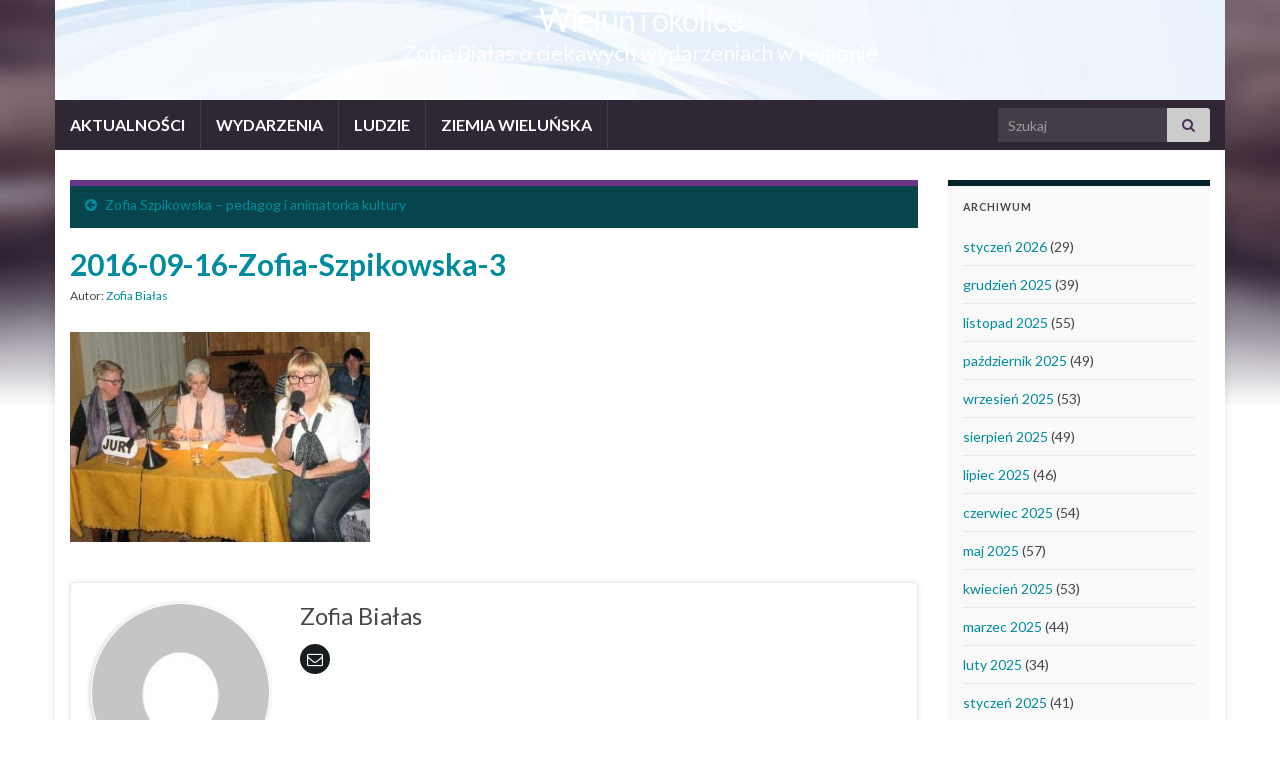

--- FILE ---
content_type: text/html; charset=UTF-8
request_url: http://kultura.wielun.pl/zofia-szpikowska-pedagog-animatorka-kultury/2016-09-16-zofia-szpikowska-3/
body_size: 14482
content:
<!DOCTYPE html><!--[if IE 7]>
<html class="ie ie7" lang="pl-PL">
<![endif]-->
<!--[if IE 8]>
<html class="ie ie8" lang="pl-PL">
<![endif]-->
<!--[if !(IE 7) & !(IE 8)]><!-->
<html lang="pl-PL">
<!--<![endif]-->
    <head>
        <meta charset="UTF-8">
        <meta http-equiv="X-UA-Compatible" content="IE=edge">
        <meta name="viewport" content="width=device-width, initial-scale=1">
        <meta name='robots' content='index, follow, max-image-preview:large, max-snippet:-1, max-video-preview:-1' />

	<!-- This site is optimized with the Yoast SEO plugin v26.7 - https://yoast.com/wordpress/plugins/seo/ -->
	<title>2016-09-16-Zofia-Szpikowska-3 - Wieluń i okolice</title>
	<link rel="canonical" href="http://kultura.wielun.pl/zofia-szpikowska-pedagog-animatorka-kultury/2016-09-16-zofia-szpikowska-3/" />
	<meta property="og:locale" content="pl_PL" />
	<meta property="og:type" content="article" />
	<meta property="og:title" content="2016-09-16-Zofia-Szpikowska-3 - Wieluń i okolice" />
	<meta property="og:description" content="Pierwsza od prawej: członek jury w w XI Powiatowym Spotkaniu Młodych Keyboardzistów" />
	<meta property="og:url" content="http://kultura.wielun.pl/zofia-szpikowska-pedagog-animatorka-kultury/2016-09-16-zofia-szpikowska-3/" />
	<meta property="og:site_name" content="Wieluń i okolice" />
	<meta property="article:modified_time" content="2016-09-16T17:28:29+00:00" />
	<meta property="og:image" content="http://kultura.wielun.pl/zofia-szpikowska-pedagog-animatorka-kultury/2016-09-16-zofia-szpikowska-3" />
	<meta property="og:image:width" content="996" />
	<meta property="og:image:height" content="696" />
	<meta property="og:image:type" content="image/jpeg" />
	<meta name="twitter:card" content="summary_large_image" />
	<script type="application/ld+json" class="yoast-schema-graph">{"@context":"https://schema.org","@graph":[{"@type":"WebPage","@id":"http://kultura.wielun.pl/zofia-szpikowska-pedagog-animatorka-kultury/2016-09-16-zofia-szpikowska-3/","url":"http://kultura.wielun.pl/zofia-szpikowska-pedagog-animatorka-kultury/2016-09-16-zofia-szpikowska-3/","name":"2016-09-16-Zofia-Szpikowska-3 - Wieluń i okolice","isPartOf":{"@id":"http://kultura.wielun.pl/#website"},"primaryImageOfPage":{"@id":"http://kultura.wielun.pl/zofia-szpikowska-pedagog-animatorka-kultury/2016-09-16-zofia-szpikowska-3/#primaryimage"},"image":{"@id":"http://kultura.wielun.pl/zofia-szpikowska-pedagog-animatorka-kultury/2016-09-16-zofia-szpikowska-3/#primaryimage"},"thumbnailUrl":"http://kultura.wielun.pl/wp-content/uploads/2016/09/2016-09-16-Zofia-Szpikowska-3.jpg","datePublished":"2016-09-16T17:15:22+00:00","dateModified":"2016-09-16T17:28:29+00:00","breadcrumb":{"@id":"http://kultura.wielun.pl/zofia-szpikowska-pedagog-animatorka-kultury/2016-09-16-zofia-szpikowska-3/#breadcrumb"},"inLanguage":"pl-PL","potentialAction":[{"@type":"ReadAction","target":["http://kultura.wielun.pl/zofia-szpikowska-pedagog-animatorka-kultury/2016-09-16-zofia-szpikowska-3/"]}]},{"@type":"ImageObject","inLanguage":"pl-PL","@id":"http://kultura.wielun.pl/zofia-szpikowska-pedagog-animatorka-kultury/2016-09-16-zofia-szpikowska-3/#primaryimage","url":"http://kultura.wielun.pl/wp-content/uploads/2016/09/2016-09-16-Zofia-Szpikowska-3.jpg","contentUrl":"http://kultura.wielun.pl/wp-content/uploads/2016/09/2016-09-16-Zofia-Szpikowska-3.jpg","width":996,"height":696,"caption":"Pierwsza od prawej: członek jury w w XI Powiatowym Spotkaniu Młodych Keyboardzistów"},{"@type":"BreadcrumbList","@id":"http://kultura.wielun.pl/zofia-szpikowska-pedagog-animatorka-kultury/2016-09-16-zofia-szpikowska-3/#breadcrumb","itemListElement":[{"@type":"ListItem","position":1,"name":"Strona główna","item":"http://kultura.wielun.pl/"},{"@type":"ListItem","position":2,"name":"Zofia Szpikowska &#8211; pedagog i animatorka kultury","item":"http://kultura.wielun.pl/zofia-szpikowska-pedagog-animatorka-kultury/"},{"@type":"ListItem","position":3,"name":"2016-09-16-Zofia-Szpikowska-3"}]},{"@type":"WebSite","@id":"http://kultura.wielun.pl/#website","url":"http://kultura.wielun.pl/","name":"Wieluń i okolice","description":"Zofia Białas o ciekawych wydarzeniach w regionie","potentialAction":[{"@type":"SearchAction","target":{"@type":"EntryPoint","urlTemplate":"http://kultura.wielun.pl/?s={search_term_string}"},"query-input":{"@type":"PropertyValueSpecification","valueRequired":true,"valueName":"search_term_string"}}],"inLanguage":"pl-PL"}]}</script>
	<!-- / Yoast SEO plugin. -->


<link rel='dns-prefetch' href='//cdn.canvasjs.com' />
<link rel="alternate" type="application/rss+xml" title="Wieluń i okolice &raquo; Kanał z wpisami" href="http://kultura.wielun.pl/feed/" />
<link rel="alternate" type="application/rss+xml" title="Wieluń i okolice &raquo; Kanał z komentarzami" href="http://kultura.wielun.pl/comments/feed/" />
<link rel="alternate" type="application/rss+xml" title="Wieluń i okolice &raquo; 2016-09-16-Zofia-Szpikowska-3 Kanał z komentarzami" href="http://kultura.wielun.pl/zofia-szpikowska-pedagog-animatorka-kultury/2016-09-16-zofia-szpikowska-3/feed/" />
<link rel="alternate" title="oEmbed (JSON)" type="application/json+oembed" href="http://kultura.wielun.pl/wp-json/oembed/1.0/embed?url=http%3A%2F%2Fkultura.wielun.pl%2Fzofia-szpikowska-pedagog-animatorka-kultury%2F2016-09-16-zofia-szpikowska-3%2F" />
<link rel="alternate" title="oEmbed (XML)" type="text/xml+oembed" href="http://kultura.wielun.pl/wp-json/oembed/1.0/embed?url=http%3A%2F%2Fkultura.wielun.pl%2Fzofia-szpikowska-pedagog-animatorka-kultury%2F2016-09-16-zofia-szpikowska-3%2F&#038;format=xml" />
<style id='wp-img-auto-sizes-contain-inline-css' type='text/css'>
img:is([sizes=auto i],[sizes^="auto," i]){contain-intrinsic-size:3000px 1500px}
/*# sourceURL=wp-img-auto-sizes-contain-inline-css */
</style>
<style id='wp-emoji-styles-inline-css' type='text/css'>

	img.wp-smiley, img.emoji {
		display: inline !important;
		border: none !important;
		box-shadow: none !important;
		height: 1em !important;
		width: 1em !important;
		margin: 0 0.07em !important;
		vertical-align: -0.1em !important;
		background: none !important;
		padding: 0 !important;
	}
/*# sourceURL=wp-emoji-styles-inline-css */
</style>
<style id='wp-block-library-inline-css' type='text/css'>
:root{--wp-block-synced-color:#7a00df;--wp-block-synced-color--rgb:122,0,223;--wp-bound-block-color:var(--wp-block-synced-color);--wp-editor-canvas-background:#ddd;--wp-admin-theme-color:#007cba;--wp-admin-theme-color--rgb:0,124,186;--wp-admin-theme-color-darker-10:#006ba1;--wp-admin-theme-color-darker-10--rgb:0,107,160.5;--wp-admin-theme-color-darker-20:#005a87;--wp-admin-theme-color-darker-20--rgb:0,90,135;--wp-admin-border-width-focus:2px}@media (min-resolution:192dpi){:root{--wp-admin-border-width-focus:1.5px}}.wp-element-button{cursor:pointer}:root .has-very-light-gray-background-color{background-color:#eee}:root .has-very-dark-gray-background-color{background-color:#313131}:root .has-very-light-gray-color{color:#eee}:root .has-very-dark-gray-color{color:#313131}:root .has-vivid-green-cyan-to-vivid-cyan-blue-gradient-background{background:linear-gradient(135deg,#00d084,#0693e3)}:root .has-purple-crush-gradient-background{background:linear-gradient(135deg,#34e2e4,#4721fb 50%,#ab1dfe)}:root .has-hazy-dawn-gradient-background{background:linear-gradient(135deg,#faaca8,#dad0ec)}:root .has-subdued-olive-gradient-background{background:linear-gradient(135deg,#fafae1,#67a671)}:root .has-atomic-cream-gradient-background{background:linear-gradient(135deg,#fdd79a,#004a59)}:root .has-nightshade-gradient-background{background:linear-gradient(135deg,#330968,#31cdcf)}:root .has-midnight-gradient-background{background:linear-gradient(135deg,#020381,#2874fc)}:root{--wp--preset--font-size--normal:16px;--wp--preset--font-size--huge:42px}.has-regular-font-size{font-size:1em}.has-larger-font-size{font-size:2.625em}.has-normal-font-size{font-size:var(--wp--preset--font-size--normal)}.has-huge-font-size{font-size:var(--wp--preset--font-size--huge)}.has-text-align-center{text-align:center}.has-text-align-left{text-align:left}.has-text-align-right{text-align:right}.has-fit-text{white-space:nowrap!important}#end-resizable-editor-section{display:none}.aligncenter{clear:both}.items-justified-left{justify-content:flex-start}.items-justified-center{justify-content:center}.items-justified-right{justify-content:flex-end}.items-justified-space-between{justify-content:space-between}.screen-reader-text{border:0;clip-path:inset(50%);height:1px;margin:-1px;overflow:hidden;padding:0;position:absolute;width:1px;word-wrap:normal!important}.screen-reader-text:focus{background-color:#ddd;clip-path:none;color:#444;display:block;font-size:1em;height:auto;left:5px;line-height:normal;padding:15px 23px 14px;text-decoration:none;top:5px;width:auto;z-index:100000}html :where(.has-border-color){border-style:solid}html :where([style*=border-top-color]){border-top-style:solid}html :where([style*=border-right-color]){border-right-style:solid}html :where([style*=border-bottom-color]){border-bottom-style:solid}html :where([style*=border-left-color]){border-left-style:solid}html :where([style*=border-width]){border-style:solid}html :where([style*=border-top-width]){border-top-style:solid}html :where([style*=border-right-width]){border-right-style:solid}html :where([style*=border-bottom-width]){border-bottom-style:solid}html :where([style*=border-left-width]){border-left-style:solid}html :where(img[class*=wp-image-]){height:auto;max-width:100%}:where(figure){margin:0 0 1em}html :where(.is-position-sticky){--wp-admin--admin-bar--position-offset:var(--wp-admin--admin-bar--height,0px)}@media screen and (max-width:600px){html :where(.is-position-sticky){--wp-admin--admin-bar--position-offset:0px}}

/*# sourceURL=wp-block-library-inline-css */
</style><style id='global-styles-inline-css' type='text/css'>
:root{--wp--preset--aspect-ratio--square: 1;--wp--preset--aspect-ratio--4-3: 4/3;--wp--preset--aspect-ratio--3-4: 3/4;--wp--preset--aspect-ratio--3-2: 3/2;--wp--preset--aspect-ratio--2-3: 2/3;--wp--preset--aspect-ratio--16-9: 16/9;--wp--preset--aspect-ratio--9-16: 9/16;--wp--preset--color--black: #000000;--wp--preset--color--cyan-bluish-gray: #abb8c3;--wp--preset--color--white: #ffffff;--wp--preset--color--pale-pink: #f78da7;--wp--preset--color--vivid-red: #cf2e2e;--wp--preset--color--luminous-vivid-orange: #ff6900;--wp--preset--color--luminous-vivid-amber: #fcb900;--wp--preset--color--light-green-cyan: #7bdcb5;--wp--preset--color--vivid-green-cyan: #00d084;--wp--preset--color--pale-cyan-blue: #8ed1fc;--wp--preset--color--vivid-cyan-blue: #0693e3;--wp--preset--color--vivid-purple: #9b51e0;--wp--preset--gradient--vivid-cyan-blue-to-vivid-purple: linear-gradient(135deg,rgb(6,147,227) 0%,rgb(155,81,224) 100%);--wp--preset--gradient--light-green-cyan-to-vivid-green-cyan: linear-gradient(135deg,rgb(122,220,180) 0%,rgb(0,208,130) 100%);--wp--preset--gradient--luminous-vivid-amber-to-luminous-vivid-orange: linear-gradient(135deg,rgb(252,185,0) 0%,rgb(255,105,0) 100%);--wp--preset--gradient--luminous-vivid-orange-to-vivid-red: linear-gradient(135deg,rgb(255,105,0) 0%,rgb(207,46,46) 100%);--wp--preset--gradient--very-light-gray-to-cyan-bluish-gray: linear-gradient(135deg,rgb(238,238,238) 0%,rgb(169,184,195) 100%);--wp--preset--gradient--cool-to-warm-spectrum: linear-gradient(135deg,rgb(74,234,220) 0%,rgb(151,120,209) 20%,rgb(207,42,186) 40%,rgb(238,44,130) 60%,rgb(251,105,98) 80%,rgb(254,248,76) 100%);--wp--preset--gradient--blush-light-purple: linear-gradient(135deg,rgb(255,206,236) 0%,rgb(152,150,240) 100%);--wp--preset--gradient--blush-bordeaux: linear-gradient(135deg,rgb(254,205,165) 0%,rgb(254,45,45) 50%,rgb(107,0,62) 100%);--wp--preset--gradient--luminous-dusk: linear-gradient(135deg,rgb(255,203,112) 0%,rgb(199,81,192) 50%,rgb(65,88,208) 100%);--wp--preset--gradient--pale-ocean: linear-gradient(135deg,rgb(255,245,203) 0%,rgb(182,227,212) 50%,rgb(51,167,181) 100%);--wp--preset--gradient--electric-grass: linear-gradient(135deg,rgb(202,248,128) 0%,rgb(113,206,126) 100%);--wp--preset--gradient--midnight: linear-gradient(135deg,rgb(2,3,129) 0%,rgb(40,116,252) 100%);--wp--preset--font-size--small: 14px;--wp--preset--font-size--medium: 20px;--wp--preset--font-size--large: 20px;--wp--preset--font-size--x-large: 42px;--wp--preset--font-size--tiny: 10px;--wp--preset--font-size--regular: 16px;--wp--preset--font-size--larger: 26px;--wp--preset--spacing--20: 0.44rem;--wp--preset--spacing--30: 0.67rem;--wp--preset--spacing--40: 1rem;--wp--preset--spacing--50: 1.5rem;--wp--preset--spacing--60: 2.25rem;--wp--preset--spacing--70: 3.38rem;--wp--preset--spacing--80: 5.06rem;--wp--preset--shadow--natural: 6px 6px 9px rgba(0, 0, 0, 0.2);--wp--preset--shadow--deep: 12px 12px 50px rgba(0, 0, 0, 0.4);--wp--preset--shadow--sharp: 6px 6px 0px rgba(0, 0, 0, 0.2);--wp--preset--shadow--outlined: 6px 6px 0px -3px rgb(255, 255, 255), 6px 6px rgb(0, 0, 0);--wp--preset--shadow--crisp: 6px 6px 0px rgb(0, 0, 0);}:where(.is-layout-flex){gap: 0.5em;}:where(.is-layout-grid){gap: 0.5em;}body .is-layout-flex{display: flex;}.is-layout-flex{flex-wrap: wrap;align-items: center;}.is-layout-flex > :is(*, div){margin: 0;}body .is-layout-grid{display: grid;}.is-layout-grid > :is(*, div){margin: 0;}:where(.wp-block-columns.is-layout-flex){gap: 2em;}:where(.wp-block-columns.is-layout-grid){gap: 2em;}:where(.wp-block-post-template.is-layout-flex){gap: 1.25em;}:where(.wp-block-post-template.is-layout-grid){gap: 1.25em;}.has-black-color{color: var(--wp--preset--color--black) !important;}.has-cyan-bluish-gray-color{color: var(--wp--preset--color--cyan-bluish-gray) !important;}.has-white-color{color: var(--wp--preset--color--white) !important;}.has-pale-pink-color{color: var(--wp--preset--color--pale-pink) !important;}.has-vivid-red-color{color: var(--wp--preset--color--vivid-red) !important;}.has-luminous-vivid-orange-color{color: var(--wp--preset--color--luminous-vivid-orange) !important;}.has-luminous-vivid-amber-color{color: var(--wp--preset--color--luminous-vivid-amber) !important;}.has-light-green-cyan-color{color: var(--wp--preset--color--light-green-cyan) !important;}.has-vivid-green-cyan-color{color: var(--wp--preset--color--vivid-green-cyan) !important;}.has-pale-cyan-blue-color{color: var(--wp--preset--color--pale-cyan-blue) !important;}.has-vivid-cyan-blue-color{color: var(--wp--preset--color--vivid-cyan-blue) !important;}.has-vivid-purple-color{color: var(--wp--preset--color--vivid-purple) !important;}.has-black-background-color{background-color: var(--wp--preset--color--black) !important;}.has-cyan-bluish-gray-background-color{background-color: var(--wp--preset--color--cyan-bluish-gray) !important;}.has-white-background-color{background-color: var(--wp--preset--color--white) !important;}.has-pale-pink-background-color{background-color: var(--wp--preset--color--pale-pink) !important;}.has-vivid-red-background-color{background-color: var(--wp--preset--color--vivid-red) !important;}.has-luminous-vivid-orange-background-color{background-color: var(--wp--preset--color--luminous-vivid-orange) !important;}.has-luminous-vivid-amber-background-color{background-color: var(--wp--preset--color--luminous-vivid-amber) !important;}.has-light-green-cyan-background-color{background-color: var(--wp--preset--color--light-green-cyan) !important;}.has-vivid-green-cyan-background-color{background-color: var(--wp--preset--color--vivid-green-cyan) !important;}.has-pale-cyan-blue-background-color{background-color: var(--wp--preset--color--pale-cyan-blue) !important;}.has-vivid-cyan-blue-background-color{background-color: var(--wp--preset--color--vivid-cyan-blue) !important;}.has-vivid-purple-background-color{background-color: var(--wp--preset--color--vivid-purple) !important;}.has-black-border-color{border-color: var(--wp--preset--color--black) !important;}.has-cyan-bluish-gray-border-color{border-color: var(--wp--preset--color--cyan-bluish-gray) !important;}.has-white-border-color{border-color: var(--wp--preset--color--white) !important;}.has-pale-pink-border-color{border-color: var(--wp--preset--color--pale-pink) !important;}.has-vivid-red-border-color{border-color: var(--wp--preset--color--vivid-red) !important;}.has-luminous-vivid-orange-border-color{border-color: var(--wp--preset--color--luminous-vivid-orange) !important;}.has-luminous-vivid-amber-border-color{border-color: var(--wp--preset--color--luminous-vivid-amber) !important;}.has-light-green-cyan-border-color{border-color: var(--wp--preset--color--light-green-cyan) !important;}.has-vivid-green-cyan-border-color{border-color: var(--wp--preset--color--vivid-green-cyan) !important;}.has-pale-cyan-blue-border-color{border-color: var(--wp--preset--color--pale-cyan-blue) !important;}.has-vivid-cyan-blue-border-color{border-color: var(--wp--preset--color--vivid-cyan-blue) !important;}.has-vivid-purple-border-color{border-color: var(--wp--preset--color--vivid-purple) !important;}.has-vivid-cyan-blue-to-vivid-purple-gradient-background{background: var(--wp--preset--gradient--vivid-cyan-blue-to-vivid-purple) !important;}.has-light-green-cyan-to-vivid-green-cyan-gradient-background{background: var(--wp--preset--gradient--light-green-cyan-to-vivid-green-cyan) !important;}.has-luminous-vivid-amber-to-luminous-vivid-orange-gradient-background{background: var(--wp--preset--gradient--luminous-vivid-amber-to-luminous-vivid-orange) !important;}.has-luminous-vivid-orange-to-vivid-red-gradient-background{background: var(--wp--preset--gradient--luminous-vivid-orange-to-vivid-red) !important;}.has-very-light-gray-to-cyan-bluish-gray-gradient-background{background: var(--wp--preset--gradient--very-light-gray-to-cyan-bluish-gray) !important;}.has-cool-to-warm-spectrum-gradient-background{background: var(--wp--preset--gradient--cool-to-warm-spectrum) !important;}.has-blush-light-purple-gradient-background{background: var(--wp--preset--gradient--blush-light-purple) !important;}.has-blush-bordeaux-gradient-background{background: var(--wp--preset--gradient--blush-bordeaux) !important;}.has-luminous-dusk-gradient-background{background: var(--wp--preset--gradient--luminous-dusk) !important;}.has-pale-ocean-gradient-background{background: var(--wp--preset--gradient--pale-ocean) !important;}.has-electric-grass-gradient-background{background: var(--wp--preset--gradient--electric-grass) !important;}.has-midnight-gradient-background{background: var(--wp--preset--gradient--midnight) !important;}.has-small-font-size{font-size: var(--wp--preset--font-size--small) !important;}.has-medium-font-size{font-size: var(--wp--preset--font-size--medium) !important;}.has-large-font-size{font-size: var(--wp--preset--font-size--large) !important;}.has-x-large-font-size{font-size: var(--wp--preset--font-size--x-large) !important;}
/*# sourceURL=global-styles-inline-css */
</style>

<style id='classic-theme-styles-inline-css' type='text/css'>
/*! This file is auto-generated */
.wp-block-button__link{color:#fff;background-color:#32373c;border-radius:9999px;box-shadow:none;text-decoration:none;padding:calc(.667em + 2px) calc(1.333em + 2px);font-size:1.125em}.wp-block-file__button{background:#32373c;color:#fff;text-decoration:none}
/*# sourceURL=/wp-includes/css/classic-themes.min.css */
</style>
<link rel='stylesheet' id='dashicons-css' href='http://kultura.wielun.pl/wp-includes/css/dashicons.min.css?ver=6.9' type='text/css' media='all' />
<link rel='stylesheet' id='admin-bar-css' href='http://kultura.wielun.pl/wp-includes/css/admin-bar.min.css?ver=6.9' type='text/css' media='all' />
<style id='admin-bar-inline-css' type='text/css'>

    .canvasjs-chart-credit{
        display: none !important;
    }
    #vtrtsFreeChart canvas {
    border-radius: 6px;
}

.vtrts-free-adminbar-weekly-title {
    font-weight: bold;
    font-size: 14px;
    color: #fff;
    margin-bottom: 6px;
}

        #wpadminbar #wp-admin-bar-vtrts_free_top_button .ab-icon:before {
            content: "\f185";
            color: #1DAE22;
            top: 3px;
        }
    #wp-admin-bar-vtrts_pro_top_button .ab-item {
        min-width: 180px;
    }
    .vtrts-free-adminbar-dropdown {
        min-width: 420px ;
        padding: 18px 18px 12px 18px;
        background: #23282d;
        color: #fff;
        border-radius: 8px;
        box-shadow: 0 4px 24px rgba(0,0,0,0.15);
        margin-top: 10px;
    }
    .vtrts-free-adminbar-grid {
        display: grid;
        grid-template-columns: 1fr 1fr;
        gap: 18px 18px; /* row-gap column-gap */
        margin-bottom: 18px;
    }
    .vtrts-free-adminbar-card {
        background: #2c3338;
        border-radius: 8px;
        padding: 18px 18px 12px 18px;
        box-shadow: 0 2px 8px rgba(0,0,0,0.07);
        display: flex;
        flex-direction: column;
        align-items: flex-start;
    }
    /* Extra margin for the right column */
    .vtrts-free-adminbar-card:nth-child(2),
    .vtrts-free-adminbar-card:nth-child(4) {
        margin-left: 10px !important;
        padding-left: 10px !important;
                padding-top: 6px !important;

        margin-right: 10px !important;
        padding-right : 10px !important;
        margin-top: 10px !important;
    }
    .vtrts-free-adminbar-card:nth-child(1),
    .vtrts-free-adminbar-card:nth-child(3) {
        margin-left: 10px !important;
        padding-left: 10px !important;
                padding-top: 6px !important;

        margin-top: 10px !important;
                padding-right : 10px !important;

    }
    /* Extra margin for the bottom row */
    .vtrts-free-adminbar-card:nth-child(3),
    .vtrts-free-adminbar-card:nth-child(4) {
        margin-top: 6px !important;
        padding-top: 6px !important;
        margin-top: 10px !important;
    }
    .vtrts-free-adminbar-card-title {
        font-size: 14px;
        font-weight: 800;
        margin-bottom: 6px;
        color: #fff;
    }
    .vtrts-free-adminbar-card-value {
        font-size: 22px;
        font-weight: bold;
        color: #1DAE22;
        margin-bottom: 4px;
    }
    .vtrts-free-adminbar-card-sub {
        font-size: 12px;
        color: #aaa;
    }
    .vtrts-free-adminbar-btn-wrap {
        text-align: center;
        margin-top: 8px;
    }

    #wp-admin-bar-vtrts_free_top_button .ab-item{
    min-width: 80px !important;
        padding: 0px !important;
    .vtrts-free-adminbar-btn {
        display: inline-block;
        background: #1DAE22;
        color: #fff !important;
        font-weight: bold;
        padding: 8px 28px;
        border-radius: 6px;
        text-decoration: none;
        font-size: 15px;
        transition: background 0.2s;
        margin-top: 8px;
    }
    .vtrts-free-adminbar-btn:hover {
        background: #15991b;
        color: #fff !important;
    }

    .vtrts-free-adminbar-dropdown-wrap { min-width: 0; padding: 0; }
    #wpadminbar #wp-admin-bar-vtrts_free_top_button .vtrts-free-adminbar-dropdown { display: none; position: absolute; left: 0; top: 100%; z-index: 99999; }
    #wpadminbar #wp-admin-bar-vtrts_free_top_button:hover .vtrts-free-adminbar-dropdown { display: block; }
    
        .ab-empty-item #wp-admin-bar-vtrts_free_top_button-default .ab-empty-item{
    height:0px !important;
    padding :0px !important;
     }
            #wpadminbar .quicklinks .ab-empty-item{
        padding:0px !important;
    }
    .vtrts-free-adminbar-dropdown {
    min-width: 420px;
    padding: 18px 18px 12px 18px;
    background: #23282d;
    color: #fff;
    border-radius: 12px; /* more rounded */
    box-shadow: 0 8px 32px rgba(0,0,0,0.25); /* deeper shadow */
    margin-top: 10px;
}

.vtrts-free-adminbar-btn-wrap {
    text-align: center;
    margin-top: 18px; /* more space above */
}

.vtrts-free-adminbar-btn {
    display: inline-block;
    background: #1DAE22;
    color: #fff !important;
    font-weight: bold;
    padding: 5px 22px;
    border-radius: 8px;
    text-decoration: none;
    font-size: 17px;
    transition: background 0.2s, box-shadow 0.2s;
    margin-top: 8px;
    box-shadow: 0 2px 8px rgba(29,174,34,0.15);
    text-align: center;
    line-height: 1.6;
    
}
.vtrts-free-adminbar-btn:hover {
    background: #15991b;
    color: #fff !important;
    box-shadow: 0 4px 16px rgba(29,174,34,0.25);
}
    


/*# sourceURL=admin-bar-inline-css */
</style>
<link rel='stylesheet' id='wpccp-css' href='http://kultura.wielun.pl/wp-content/plugins/wp-content-copy-protection/assets/css/style.min.css?ver=1697465734' type='text/css' media='all' />
<link rel='stylesheet' id='bootstrap-css' href='http://kultura.wielun.pl/wp-content/themes/graphene/bootstrap/css/bootstrap.min.css?ver=6.9' type='text/css' media='all' />
<link rel='stylesheet' id='font-awesome-css' href='http://kultura.wielun.pl/wp-content/themes/graphene/fonts/font-awesome/css/font-awesome.min.css?ver=6.9' type='text/css' media='all' />
<link rel='stylesheet' id='graphene-css' href='http://kultura.wielun.pl/wp-content/themes/graphene/style.css?ver=2.9.4' type='text/css' media='screen' />
<link rel='stylesheet' id='graphene-responsive-css' href='http://kultura.wielun.pl/wp-content/themes/graphene/responsive.css?ver=2.9.4' type='text/css' media='all' />
<link rel='stylesheet' id='graphene-blocks-css' href='http://kultura.wielun.pl/wp-content/themes/graphene/blocks.css?ver=2.9.4' type='text/css' media='all' />
<script type="text/javascript" id="ahc_front_js-js-extra">
/* <![CDATA[ */
var ahc_ajax_front = {"ajax_url":"http://kultura.wielun.pl/wp-admin/admin-ajax.php","plugin_url":"http://kultura.wielun.pl/wp-content/plugins/visitors-traffic-real-time-statistics/","page_id":"1381","page_title":"2016-09-16-Zofia-Szpikowska-3","post_type":"attachment"};
//# sourceURL=ahc_front_js-js-extra
/* ]]> */
</script>
<script type="text/javascript" src="http://kultura.wielun.pl/wp-content/plugins/visitors-traffic-real-time-statistics/js/front.js?ver=6.9" id="ahc_front_js-js"></script>
<script type="text/javascript" src="http://kultura.wielun.pl/wp-includes/js/jquery/jquery.min.js?ver=3.7.1" id="jquery-core-js"></script>
<script type="text/javascript" src="http://kultura.wielun.pl/wp-includes/js/jquery/jquery-migrate.min.js?ver=3.4.1" id="jquery-migrate-js"></script>
<script defer type="text/javascript" src="http://kultura.wielun.pl/wp-content/themes/graphene/bootstrap/js/bootstrap.min.js?ver=2.9.4" id="bootstrap-js"></script>
<script defer type="text/javascript" src="http://kultura.wielun.pl/wp-content/themes/graphene/js/bootstrap-hover-dropdown/bootstrap-hover-dropdown.min.js?ver=2.9.4" id="bootstrap-hover-dropdown-js"></script>
<script defer type="text/javascript" src="http://kultura.wielun.pl/wp-content/themes/graphene/js/bootstrap-submenu/bootstrap-submenu.min.js?ver=2.9.4" id="bootstrap-submenu-js"></script>
<script defer type="text/javascript" src="http://kultura.wielun.pl/wp-content/themes/graphene/js/jquery.infinitescroll.min.js?ver=2.9.4" id="infinite-scroll-js"></script>
<script type="text/javascript" id="graphene-js-extra">
/* <![CDATA[ */
var grapheneJS = {"siteurl":"http://kultura.wielun.pl","ajaxurl":"http://kultura.wielun.pl/wp-admin/admin-ajax.php","templateUrl":"http://kultura.wielun.pl/wp-content/themes/graphene","isSingular":"1","enableStickyMenu":"","shouldShowComments":"","commentsOrder":"newest","sliderDisable":"","sliderInterval":"7000","infScrollBtnLbl":"Wczytaj wi\u0119cej","infScrollOn":"","infScrollCommentsOn":"","totalPosts":"1","postsPerPage":"5","isPageNavi":"","infScrollMsgText":"Pobieranie window.grapheneInfScrollItemsPerPage z window.grapheneInfScrollItemsLeft pozosta\u0142ych element\u00f3w...","infScrollMsgTextPlural":"Pobieranie window.grapheneInfScrollItemsPerPage z window.grapheneInfScrollItemsLeft pozosta\u0142ych element\u00f3w...","infScrollFinishedText":"Wszystko wczytano!","commentsPerPage":"50","totalComments":"0","infScrollCommentsMsg":"Pobieranie window.grapheneInfScrollCommentsPerPage z window.grapheneInfScrollCommentsLeft pozostawionych komentarzy...","infScrollCommentsMsgPlural":"Pobieranie window.grapheneInfScrollCommentsPerPage z window.grapheneInfScrollCommentsLeft pozostawionych komentarzy...","infScrollCommentsFinishedMsg":"Wczytano wszystkie komentarze!","disableLiveSearch":"1","txtNoResult":"Nie znaleziono wynik\u00f3w.","isMasonry":""};
//# sourceURL=graphene-js-extra
/* ]]> */
</script>
<script defer type="text/javascript" src="http://kultura.wielun.pl/wp-content/themes/graphene/js/graphene.js?ver=2.9.4" id="graphene-js"></script>
<link rel="https://api.w.org/" href="http://kultura.wielun.pl/wp-json/" /><link rel="alternate" title="JSON" type="application/json" href="http://kultura.wielun.pl/wp-json/wp/v2/media/1381" /><link rel="EditURI" type="application/rsd+xml" title="RSD" href="http://kultura.wielun.pl/xmlrpc.php?rsd" />
<meta name="generator" content="WordPress 6.9" />
<link rel='shortlink' href='http://kultura.wielun.pl/?p=1381' />
		<script>
		   WebFontConfig = {
		      google: { 
		      	families: ["Lato:400,400i,700,700i&display=swap"]		      }
		   };

		   (function(d) {
		      var wf = d.createElement('script'), s = d.scripts[0];
		      wf.src = 'https://ajax.googleapis.com/ajax/libs/webfont/1.6.26/webfont.js';
		      wf.async = true;
		      s.parentNode.insertBefore(wf, s);
		   })(document);
		</script>
	<style type="text/css">
.post-title, .post-title a, .post-title a:hover, .post-title a:visited {color: #008C9E}a, .post .date .day, .pagination>li>a, .pagination>li>a:hover, .pagination>li>span, #comments > h4.current a, #comments > h4.current a .fa, .post-nav-top p, .post-nav-top a, .autocomplete-suggestions strong {color: #008C9E}a:focus, a:hover, .post-nav-top a:hover {color: #005F6B}.sidebar .sidebar-wrap {background-color: #f9f9f9; border-color: #022328}.btn, .btn:focus, .btn:hover, .btn a, .Button, .colour-preview .button, input[type="submit"], button[type="submit"], #commentform #submit, .wpsc_buy_button, #back-to-top, .wp-block-button .wp-block-button__link:not(.has-background) {background: #005F6B; color: #ffffff} .wp-block-button.is-style-outline .wp-block-button__link {background:transparent; border-color: #005F6B}.btn.btn-outline, .btn.btn-outline:hover {color: #005F6B;border-color: #005F6B}.post-nav-top, .archive-title, .page-title, .term-desc, .breadcrumb {background-color: #06454c; border-color: #6b3589}.archive-title span {color: #b6d2d5}.page-title, .archive-title, .term-desc {color: #eae9e9}#comments ol.children li.bypostauthor, #comments li.bypostauthor.comment {border-color: #005F6B}.entry-content, .sidebar, .comment-entry{ font-size:14px; }.carousel, .carousel .item{height:400px}@media (max-width: 991px) {.carousel, .carousel .item{height:250px}}#header{max-height:100px}.post-title, .post-title a, .post-title a:hover, .post-title a:visited{ color: #008C9E }
</style>
		<script type="application/ld+json">{"@context":"http:\/\/schema.org","@type":"Article","mainEntityOfPage":"http:\/\/kultura.wielun.pl\/zofia-szpikowska-pedagog-animatorka-kultury\/2016-09-16-zofia-szpikowska-3\/","publisher":{"@type":"Organization","name":"Wielu\u0144 i okolice"},"headline":"2016-09-16-Zofia-Szpikowska-3","datePublished":"2016-09-16T18:15:22+00:00","dateModified":"2016-09-16T18:28:29+00:00","description":"<p>Pierwsza od prawej: cz\u0142onek jury w w XI Powiatowym Spotkaniu M\u0142odych Keyboardzist\u00f3w<\/p>\n","author":{"@type":"Person","name":"Zofia Bia\u0142as"}}</script>
	<style type="text/css">.recentcomments a{display:inline !important;padding:0 !important;margin:0 !important;}</style><style type="text/css" id="custom-background-css">
body.custom-background { background-image: url("http://kultura.wielun.pl/wp-content/themes/graphene/images/bg.jpg"); background-position: center top; background-size: contain; background-repeat: no-repeat; background-attachment: scroll; }
</style>
	
<div align="center">
	<noscript>
		<div style="position:fixed; top:0px; left:0px; z-index:3000; height:100%; width:100%; background-color:#FFFFFF">
			<br/><br/>
			<div style="font-family: Tahoma; font-size: 14px; background-color:#FFFFCC; border: 1pt solid Black; padding: 10pt;">
				Sorry, you have Javascript Disabled! To see this page as it is meant to appear, please enable your Javascript!
			</div>
		</div>
	</noscript>
</div>
    </head>
    <body class="attachment wp-singular attachment-template-default single single-attachment postid-1381 attachmentid-1381 attachment-jpeg custom-background wp-embed-responsive wp-theme-graphene full-width-slider layout-boxed two_col_left two-columns singular">
        
        <div class="container boxed-wrapper">
            
            

            <div id="header" class="row">

                <img src="http://kultura.wielun.pl/wp-content/themes/graphene/images/headers/fluid.jpg" alt="Wieluń i okolice" title="Wieluń i okolice" width="960" height="198" />                
                                                                </div>


                        <nav class="navbar row navbar-inverse">

                <div class="navbar-header align-center">
                		                    <button type="button" class="navbar-toggle collapsed" data-toggle="collapse" data-target="#header-menu-wrap, #secondary-menu-wrap">
	                        <span class="sr-only">Przełącz nawigację</span>
	                        <span class="icon-bar"></span>
	                        <span class="icon-bar"></span>
	                        <span class="icon-bar"></span>
	                    </button>
                	                    
                    
                                            <p class="header_title">
                            <a href="http://kultura.wielun.pl" title="Wróć na stronę główną">                                Wieluń i okolice                            </a>                        </p>
                    
                                                    <p class="header_desc">Zofia Białas o ciekawych wydarzeniach w regionie</p>
                                            
                                    </div>

                                    <div class="collapse navbar-collapse" id="header-menu-wrap">

            			<ul id="header-menu" class="nav navbar-nav flip"><li id="menu-item-14" class="menu-item menu-item-type-custom menu-item-object-custom menu-item-home menu-item-14"><a href="http://kultura.wielun.pl">AKTUALNOŚCI</a></li>
<li id="menu-item-412" class="menu-item menu-item-type-taxonomy menu-item-object-category menu-item-412"><a href="http://kultura.wielun.pl/category/wydarzenia/">WYDARZENIA</a></li>
<li id="menu-item-413" class="menu-item menu-item-type-taxonomy menu-item-object-category menu-item-413"><a href="http://kultura.wielun.pl/category/ludzie/">LUDZIE</a></li>
<li id="menu-item-414" class="menu-item menu-item-type-taxonomy menu-item-object-category menu-item-414"><a href="http://kultura.wielun.pl/category/ziemia-wielunska/">ZIEMIA WIELUŃSKA</a></li>
</ul>                        
            			                            <div id="top_search" class="navbar-form navbar-right">
                                <form class="searchform" method="get" action="http://kultura.wielun.pl">
	<div class="input-group">
		<div class="form-group live-search-input">
			<label for="s" class="screen-reader-text">Search for:</label>
		    <input type="text" id="s" name="s" class="form-control" placeholder="Szukaj">
		    		</div>
	    <span class="input-group-btn">
	    	<button class="btn btn-default" type="submit"><i class="fa fa-search"></i></button>
	    </span>
    </div>
    </form>                                                            </div>
                                                
                                            </div>
                
                                    
                            </nav>

            
            <div id="content" class="clearfix hfeed row">
                
                    
                                        
                    <div id="content-main" class="clearfix content-main col-md-9">
                    
	
		<div class="post-nav post-nav-top clearfix">
			<p class="previous col-sm-6"><i class="fa fa-arrow-circle-left"></i> <a href="http://kultura.wielun.pl/zofia-szpikowska-pedagog-animatorka-kultury/" rel="prev">Zofia Szpikowska &#8211;  pedagog i  animatorka kultury</a></p>								</div>
		        
<div id="post-1381" class="clearfix post post-1381 attachment type-attachment status-inherit hentry nodate item-wrap">
		
	<div class="entry clearfix">
    	
                        
		        <h1 class="post-title entry-title">
			2016-09-16-Zofia-Szpikowska-3			        </h1>
		
			    <ul class="post-meta entry-meta clearfix">
	    		        <li class="byline">
	        	Autor: <span class="author"><a href="http://kultura.wielun.pl/author/zofia/" rel="author">Zofia Białas</a></span>	        </li>
	        	    </ul>
    
				
				<div class="entry-content clearfix">
							
										
						<p class="attachment"><a href='http://kultura.wielun.pl/wp-content/uploads/2016/09/2016-09-16-Zofia-Szpikowska-3.jpg'><img fetchpriority="high" decoding="async" width="300" height="210" src="http://kultura.wielun.pl/wp-content/uploads/2016/09/2016-09-16-Zofia-Szpikowska-3-300x210.jpg" class="attachment-medium size-medium" alt="Pierwsza od prawej: członek jury w w XI Powiatowym Spotkaniu Młodych Keyboardzistów" srcset="http://kultura.wielun.pl/wp-content/uploads/2016/09/2016-09-16-Zofia-Szpikowska-3-300x210.jpg 300w, http://kultura.wielun.pl/wp-content/uploads/2016/09/2016-09-16-Zofia-Szpikowska-3-768x537.jpg 768w, http://kultura.wielun.pl/wp-content/uploads/2016/09/2016-09-16-Zofia-Szpikowska-3-600x419.jpg 600w, http://kultura.wielun.pl/wp-content/uploads/2016/09/2016-09-16-Zofia-Szpikowska-3.jpg 996w" sizes="(max-width: 300px) 100vw, 300px" /></a></p>
								</div>
		
			</div>

</div>

    <div class="entry-author">
        <div class="row">
            <div class="author-avatar col-sm-3">
            	<a href="http://kultura.wielun.pl/author/zofia/" rel="author">
					<img alt='' src='https://secure.gravatar.com/avatar/d7f8a587b8bb28449ed9d48dd74ad6b654ccdf1afa2666936eb123687db77f9f?s=200&#038;d=mm&#038;r=g' srcset='https://secure.gravatar.com/avatar/d7f8a587b8bb28449ed9d48dd74ad6b654ccdf1afa2666936eb123687db77f9f?s=400&#038;d=mm&#038;r=g 2x' class='avatar avatar-200 photo' height='200' width='200' decoding='async'/>                </a>
            </div>

            <div class="author-bio col-sm-9">
                <h3 class="section-title-sm">Zofia Białas</h3>
                    <ul class="author-social">
    	        
			        <li><a href="mailto:zofia@kultura.wielun.pl"><i class="fa fa-envelope-o"></i></a></li>
            </ul>
                </div>
        </div>
    </div>
    





            
  

                </div><!-- #content-main -->
        
            
<div id="sidebar1" class="sidebar sidebar-right widget-area col-md-3">

	
    <div id="archives-6" class="sidebar-wrap widget_archive"><h2 class="widget-title">Archiwum</h2>
			<ul>
					<li><a href='http://kultura.wielun.pl/2026/01/'>styczeń 2026</a>&nbsp;(29)</li>
	<li><a href='http://kultura.wielun.pl/2025/12/'>grudzień 2025</a>&nbsp;(39)</li>
	<li><a href='http://kultura.wielun.pl/2025/11/'>listopad 2025</a>&nbsp;(55)</li>
	<li><a href='http://kultura.wielun.pl/2025/10/'>październik 2025</a>&nbsp;(49)</li>
	<li><a href='http://kultura.wielun.pl/2025/09/'>wrzesień 2025</a>&nbsp;(53)</li>
	<li><a href='http://kultura.wielun.pl/2025/08/'>sierpień 2025</a>&nbsp;(49)</li>
	<li><a href='http://kultura.wielun.pl/2025/07/'>lipiec 2025</a>&nbsp;(46)</li>
	<li><a href='http://kultura.wielun.pl/2025/06/'>czerwiec 2025</a>&nbsp;(54)</li>
	<li><a href='http://kultura.wielun.pl/2025/05/'>maj 2025</a>&nbsp;(57)</li>
	<li><a href='http://kultura.wielun.pl/2025/04/'>kwiecień 2025</a>&nbsp;(53)</li>
	<li><a href='http://kultura.wielun.pl/2025/03/'>marzec 2025</a>&nbsp;(44)</li>
	<li><a href='http://kultura.wielun.pl/2025/02/'>luty 2025</a>&nbsp;(34)</li>
	<li><a href='http://kultura.wielun.pl/2025/01/'>styczeń 2025</a>&nbsp;(41)</li>
	<li><a href='http://kultura.wielun.pl/2024/12/'>grudzień 2024</a>&nbsp;(59)</li>
	<li><a href='http://kultura.wielun.pl/2024/11/'>listopad 2024</a>&nbsp;(56)</li>
	<li><a href='http://kultura.wielun.pl/2024/10/'>październik 2024</a>&nbsp;(59)</li>
	<li><a href='http://kultura.wielun.pl/2024/09/'>wrzesień 2024</a>&nbsp;(47)</li>
	<li><a href='http://kultura.wielun.pl/2024/08/'>sierpień 2024</a>&nbsp;(46)</li>
	<li><a href='http://kultura.wielun.pl/2024/07/'>lipiec 2024</a>&nbsp;(50)</li>
	<li><a href='http://kultura.wielun.pl/2024/06/'>czerwiec 2024</a>&nbsp;(56)</li>
	<li><a href='http://kultura.wielun.pl/2024/05/'>maj 2024</a>&nbsp;(69)</li>
	<li><a href='http://kultura.wielun.pl/2024/04/'>kwiecień 2024</a>&nbsp;(56)</li>
	<li><a href='http://kultura.wielun.pl/2024/03/'>marzec 2024</a>&nbsp;(52)</li>
	<li><a href='http://kultura.wielun.pl/2024/02/'>luty 2024</a>&nbsp;(52)</li>
	<li><a href='http://kultura.wielun.pl/2024/01/'>styczeń 2024</a>&nbsp;(59)</li>
	<li><a href='http://kultura.wielun.pl/2023/12/'>grudzień 2023</a>&nbsp;(47)</li>
	<li><a href='http://kultura.wielun.pl/2023/11/'>listopad 2023</a>&nbsp;(50)</li>
	<li><a href='http://kultura.wielun.pl/2023/10/'>październik 2023</a>&nbsp;(45)</li>
	<li><a href='http://kultura.wielun.pl/2023/09/'>wrzesień 2023</a>&nbsp;(55)</li>
	<li><a href='http://kultura.wielun.pl/2023/08/'>sierpień 2023</a>&nbsp;(39)</li>
	<li><a href='http://kultura.wielun.pl/2023/07/'>lipiec 2023</a>&nbsp;(30)</li>
	<li><a href='http://kultura.wielun.pl/2023/06/'>czerwiec 2023</a>&nbsp;(53)</li>
	<li><a href='http://kultura.wielun.pl/2023/05/'>maj 2023</a>&nbsp;(68)</li>
	<li><a href='http://kultura.wielun.pl/2023/04/'>kwiecień 2023</a>&nbsp;(57)</li>
	<li><a href='http://kultura.wielun.pl/2023/03/'>marzec 2023</a>&nbsp;(66)</li>
	<li><a href='http://kultura.wielun.pl/2023/02/'>luty 2023</a>&nbsp;(31)</li>
	<li><a href='http://kultura.wielun.pl/2023/01/'>styczeń 2023</a>&nbsp;(43)</li>
	<li><a href='http://kultura.wielun.pl/2022/12/'>grudzień 2022</a>&nbsp;(41)</li>
	<li><a href='http://kultura.wielun.pl/2022/11/'>listopad 2022</a>&nbsp;(46)</li>
	<li><a href='http://kultura.wielun.pl/2022/10/'>październik 2022</a>&nbsp;(44)</li>
	<li><a href='http://kultura.wielun.pl/2022/09/'>wrzesień 2022</a>&nbsp;(51)</li>
	<li><a href='http://kultura.wielun.pl/2022/08/'>sierpień 2022</a>&nbsp;(55)</li>
	<li><a href='http://kultura.wielun.pl/2022/07/'>lipiec 2022</a>&nbsp;(41)</li>
	<li><a href='http://kultura.wielun.pl/2022/06/'>czerwiec 2022</a>&nbsp;(53)</li>
	<li><a href='http://kultura.wielun.pl/2022/05/'>maj 2022</a>&nbsp;(65)</li>
	<li><a href='http://kultura.wielun.pl/2022/04/'>kwiecień 2022</a>&nbsp;(66)</li>
	<li><a href='http://kultura.wielun.pl/2022/03/'>marzec 2022</a>&nbsp;(59)</li>
	<li><a href='http://kultura.wielun.pl/2022/02/'>luty 2022</a>&nbsp;(65)</li>
	<li><a href='http://kultura.wielun.pl/2022/01/'>styczeń 2022</a>&nbsp;(46)</li>
	<li><a href='http://kultura.wielun.pl/2021/12/'>grudzień 2021</a>&nbsp;(54)</li>
	<li><a href='http://kultura.wielun.pl/2021/11/'>listopad 2021</a>&nbsp;(64)</li>
	<li><a href='http://kultura.wielun.pl/2021/10/'>październik 2021</a>&nbsp;(58)</li>
	<li><a href='http://kultura.wielun.pl/2021/09/'>wrzesień 2021</a>&nbsp;(58)</li>
	<li><a href='http://kultura.wielun.pl/2021/08/'>sierpień 2021</a>&nbsp;(68)</li>
	<li><a href='http://kultura.wielun.pl/2021/07/'>lipiec 2021</a>&nbsp;(54)</li>
	<li><a href='http://kultura.wielun.pl/2021/06/'>czerwiec 2021</a>&nbsp;(53)</li>
	<li><a href='http://kultura.wielun.pl/2021/05/'>maj 2021</a>&nbsp;(54)</li>
	<li><a href='http://kultura.wielun.pl/2021/04/'>kwiecień 2021</a>&nbsp;(38)</li>
	<li><a href='http://kultura.wielun.pl/2021/03/'>marzec 2021</a>&nbsp;(50)</li>
	<li><a href='http://kultura.wielun.pl/2021/02/'>luty 2021</a>&nbsp;(30)</li>
	<li><a href='http://kultura.wielun.pl/2021/01/'>styczeń 2021</a>&nbsp;(34)</li>
	<li><a href='http://kultura.wielun.pl/2020/12/'>grudzień 2020</a>&nbsp;(51)</li>
	<li><a href='http://kultura.wielun.pl/2020/11/'>listopad 2020</a>&nbsp;(35)</li>
	<li><a href='http://kultura.wielun.pl/2020/10/'>październik 2020</a>&nbsp;(56)</li>
	<li><a href='http://kultura.wielun.pl/2020/09/'>wrzesień 2020</a>&nbsp;(53)</li>
	<li><a href='http://kultura.wielun.pl/2020/08/'>sierpień 2020</a>&nbsp;(44)</li>
	<li><a href='http://kultura.wielun.pl/2020/07/'>lipiec 2020</a>&nbsp;(42)</li>
	<li><a href='http://kultura.wielun.pl/2020/06/'>czerwiec 2020</a>&nbsp;(33)</li>
	<li><a href='http://kultura.wielun.pl/2020/05/'>maj 2020</a>&nbsp;(32)</li>
	<li><a href='http://kultura.wielun.pl/2020/04/'>kwiecień 2020</a>&nbsp;(28)</li>
	<li><a href='http://kultura.wielun.pl/2020/03/'>marzec 2020</a>&nbsp;(44)</li>
	<li><a href='http://kultura.wielun.pl/2020/02/'>luty 2020</a>&nbsp;(52)</li>
	<li><a href='http://kultura.wielun.pl/2020/01/'>styczeń 2020</a>&nbsp;(53)</li>
	<li><a href='http://kultura.wielun.pl/2019/12/'>grudzień 2019</a>&nbsp;(59)</li>
	<li><a href='http://kultura.wielun.pl/2019/11/'>listopad 2019</a>&nbsp;(71)</li>
	<li><a href='http://kultura.wielun.pl/2019/10/'>październik 2019</a>&nbsp;(61)</li>
	<li><a href='http://kultura.wielun.pl/2019/09/'>wrzesień 2019</a>&nbsp;(59)</li>
	<li><a href='http://kultura.wielun.pl/2019/08/'>sierpień 2019</a>&nbsp;(51)</li>
	<li><a href='http://kultura.wielun.pl/2019/07/'>lipiec 2019</a>&nbsp;(52)</li>
	<li><a href='http://kultura.wielun.pl/2019/06/'>czerwiec 2019</a>&nbsp;(65)</li>
	<li><a href='http://kultura.wielun.pl/2019/05/'>maj 2019</a>&nbsp;(54)</li>
	<li><a href='http://kultura.wielun.pl/2019/04/'>kwiecień 2019</a>&nbsp;(56)</li>
	<li><a href='http://kultura.wielun.pl/2019/03/'>marzec 2019</a>&nbsp;(53)</li>
	<li><a href='http://kultura.wielun.pl/2019/02/'>luty 2019</a>&nbsp;(34)</li>
	<li><a href='http://kultura.wielun.pl/2019/01/'>styczeń 2019</a>&nbsp;(38)</li>
	<li><a href='http://kultura.wielun.pl/2018/12/'>grudzień 2018</a>&nbsp;(26)</li>
	<li><a href='http://kultura.wielun.pl/2018/11/'>listopad 2018</a>&nbsp;(39)</li>
	<li><a href='http://kultura.wielun.pl/2018/10/'>październik 2018</a>&nbsp;(41)</li>
	<li><a href='http://kultura.wielun.pl/2018/09/'>wrzesień 2018</a>&nbsp;(29)</li>
	<li><a href='http://kultura.wielun.pl/2018/08/'>sierpień 2018</a>&nbsp;(26)</li>
	<li><a href='http://kultura.wielun.pl/2018/07/'>lipiec 2018</a>&nbsp;(18)</li>
	<li><a href='http://kultura.wielun.pl/2018/06/'>czerwiec 2018</a>&nbsp;(33)</li>
	<li><a href='http://kultura.wielun.pl/2018/05/'>maj 2018</a>&nbsp;(22)</li>
	<li><a href='http://kultura.wielun.pl/2018/04/'>kwiecień 2018</a>&nbsp;(17)</li>
	<li><a href='http://kultura.wielun.pl/2018/03/'>marzec 2018</a>&nbsp;(19)</li>
	<li><a href='http://kultura.wielun.pl/2018/02/'>luty 2018</a>&nbsp;(13)</li>
	<li><a href='http://kultura.wielun.pl/2018/01/'>styczeń 2018</a>&nbsp;(17)</li>
	<li><a href='http://kultura.wielun.pl/2017/12/'>grudzień 2017</a>&nbsp;(13)</li>
	<li><a href='http://kultura.wielun.pl/2017/11/'>listopad 2017</a>&nbsp;(20)</li>
	<li><a href='http://kultura.wielun.pl/2017/10/'>październik 2017</a>&nbsp;(17)</li>
	<li><a href='http://kultura.wielun.pl/2017/09/'>wrzesień 2017</a>&nbsp;(7)</li>
	<li><a href='http://kultura.wielun.pl/2017/08/'>sierpień 2017</a>&nbsp;(10)</li>
	<li><a href='http://kultura.wielun.pl/2017/07/'>lipiec 2017</a>&nbsp;(8)</li>
	<li><a href='http://kultura.wielun.pl/2017/06/'>czerwiec 2017</a>&nbsp;(12)</li>
	<li><a href='http://kultura.wielun.pl/2017/05/'>maj 2017</a>&nbsp;(13)</li>
	<li><a href='http://kultura.wielun.pl/2017/04/'>kwiecień 2017</a>&nbsp;(13)</li>
	<li><a href='http://kultura.wielun.pl/2017/03/'>marzec 2017</a>&nbsp;(11)</li>
	<li><a href='http://kultura.wielun.pl/2016/12/'>grudzień 2016</a>&nbsp;(8)</li>
	<li><a href='http://kultura.wielun.pl/2016/11/'>listopad 2016</a>&nbsp;(14)</li>
	<li><a href='http://kultura.wielun.pl/2016/10/'>październik 2016</a>&nbsp;(20)</li>
	<li><a href='http://kultura.wielun.pl/2016/09/'>wrzesień 2016</a>&nbsp;(18)</li>
	<li><a href='http://kultura.wielun.pl/2016/08/'>sierpień 2016</a>&nbsp;(18)</li>
	<li><a href='http://kultura.wielun.pl/2016/07/'>lipiec 2016</a>&nbsp;(14)</li>
	<li><a href='http://kultura.wielun.pl/2016/06/'>czerwiec 2016</a>&nbsp;(20)</li>
	<li><a href='http://kultura.wielun.pl/2016/05/'>maj 2016</a>&nbsp;(25)</li>
	<li><a href='http://kultura.wielun.pl/2016/04/'>kwiecień 2016</a>&nbsp;(12)</li>
	<li><a href='http://kultura.wielun.pl/2016/03/'>marzec 2016</a>&nbsp;(6)</li>
	<li><a href='http://kultura.wielun.pl/2016/02/'>luty 2016</a>&nbsp;(5)</li>
			</ul>

			</div><div id="text-5" class="sidebar-wrap widget_text"><h2 class="widget-title">Polecamy</h2>			<div class="textwidget"><br><a href="http://fascynacje.wbi.d2.pl" target="_blank">nowe Fascynacje</a><br><br>
<a href="http://teresakierocinska.blogspot.com/" target="_blank">Janina Kierocińska</a></div>
		</div><div id="tag_cloud-3" class="sidebar-wrap widget_tag_cloud"><h2 class="widget-title">Na skróty&#8230;</h2><div class="tagcloud"><a href="http://kultura.wielun.pl/tag/dom-kultury-w-ozarowie/" class="tag-cloud-link tag-link-609 tag-link-position-1" style="font-size: 16.736pt;" aria-label="Dom Kultury w Ożarowie (184 elementy)">Dom Kultury w Ożarowie</a>
<a href="http://kultura.wielun.pl/tag/dyskusyjny-klub-ksiazki/" class="tag-cloud-link tag-link-331 tag-link-position-2" style="font-size: 10.128pt;" aria-label="Dyskusyjny Klub Książki (47 elementów)">Dyskusyjny Klub Książki</a>
<a href="http://kultura.wielun.pl/tag/gmina-mokrsko/" class="tag-cloud-link tag-link-196 tag-link-position-3" style="font-size: 10.128pt;" aria-label="Gmina Mokrsko (47 elementów)">Gmina Mokrsko</a>
<a href="http://kultura.wielun.pl/tag/gmina-wielun/" class="tag-cloud-link tag-link-360 tag-link-position-4" style="font-size: 12.592pt;" aria-label="Gmina Wieluń (78 elementów)">Gmina Wieluń</a>
<a href="http://kultura.wielun.pl/tag/gminna-biblioteka-publiczna-w-mokrsku/" class="tag-cloud-link tag-link-207 tag-link-position-5" style="font-size: 8pt;" aria-label="Gminna Biblioteka Publiczna w Mokrsku (30 elementów)">Gminna Biblioteka Publiczna w Mokrsku</a>
<a href="http://kultura.wielun.pl/tag/ii-lo-im-janusza-korczaka/" class="tag-cloud-link tag-link-221 tag-link-position-6" style="font-size: 11.584pt;" aria-label="II LO im. Janusza Korczaka (64 elementy)">II LO im. Janusza Korczaka</a>
<a href="http://kultura.wielun.pl/tag/jubileusz/" class="tag-cloud-link tag-link-136 tag-link-position-7" style="font-size: 10.576pt;" aria-label="jubileusz (51 elementów)">jubileusz</a>
<a href="http://kultura.wielun.pl/tag/klub-honorowych-dawcow-krwi/" class="tag-cloud-link tag-link-772 tag-link-position-8" style="font-size: 8.448pt;" aria-label="Klub Honorowych Dawców Krwi (33 elementy)">Klub Honorowych Dawców Krwi</a>
<a href="http://kultura.wielun.pl/tag/komenda-powiatowa-policji/" class="tag-cloud-link tag-link-468 tag-link-position-9" style="font-size: 9.904pt;" aria-label="Komenda Powiatowa Policji (45 elementów)">Komenda Powiatowa Policji</a>
<a href="http://kultura.wielun.pl/tag/koncert/" class="tag-cloud-link tag-link-68 tag-link-position-10" style="font-size: 15.952pt;" aria-label="Koncert (159 elementów)">Koncert</a>
<a href="http://kultura.wielun.pl/tag/koncert-koled/" class="tag-cloud-link tag-link-213 tag-link-position-11" style="font-size: 8.336pt;" aria-label="Koncert kolęd (32 elementy)">Koncert kolęd</a>
<a href="http://kultura.wielun.pl/tag/konkurs/" class="tag-cloud-link tag-link-114 tag-link-position-12" style="font-size: 10.576pt;" aria-label="Konkurs (52 elementy)">Konkurs</a>
<a href="http://kultura.wielun.pl/tag/konkurs-plastyczny/" class="tag-cloud-link tag-link-405 tag-link-position-13" style="font-size: 9.456pt;" aria-label="Konkurs plastyczny (41 elementów)">Konkurs plastyczny</a>
<a href="http://kultura.wielun.pl/tag/krwiodawstwo/" class="tag-cloud-link tag-link-634 tag-link-position-14" style="font-size: 10.464pt;" aria-label="krwiodawstwo (50 elementów)">krwiodawstwo</a>
<a href="http://kultura.wielun.pl/tag/ksiazka/" class="tag-cloud-link tag-link-115 tag-link-position-15" style="font-size: 8pt;" aria-label="Książka (30 elementów)">Książka</a>
<a href="http://kultura.wielun.pl/tag/miejska-i-gmina-biblioteka-publiczna/" class="tag-cloud-link tag-link-164 tag-link-position-16" style="font-size: 8.896pt;" aria-label="Miejska i Gmina Biblioteka Publiczna (36 elementów)">Miejska i Gmina Biblioteka Publiczna</a>
<a href="http://kultura.wielun.pl/tag/miejska-i-gminna-biblioteka-publiczna/" class="tag-cloud-link tag-link-183 tag-link-position-17" style="font-size: 22pt;" aria-label="Miejska i Gminna Biblioteka Publiczna (543 elementy)">Miejska i Gminna Biblioteka Publiczna</a>
<a href="http://kultura.wielun.pl/tag/muzeum-wnetrz-dworskich/" class="tag-cloud-link tag-link-155 tag-link-position-18" style="font-size: 8.56pt;" aria-label="Muzeum Wnętrz Dworskich (34 elementy)">Muzeum Wnętrz Dworskich</a>
<a href="http://kultura.wielun.pl/tag/muzeum-wnetrz-dworskich-w-ozarowie/" class="tag-cloud-link tag-link-200 tag-link-position-19" style="font-size: 12.032pt;" aria-label="Muzeum Wnętrz Dworskich w Ożarowie (70 elementów)">Muzeum Wnętrz Dworskich w Ożarowie</a>
<a href="http://kultura.wielun.pl/tag/muzeum-ziemi-wielunskiej/" class="tag-cloud-link tag-link-141 tag-link-position-20" style="font-size: 21.664pt;" aria-label="Muzeum Ziemi Wieluńskiej (512 elementów)">Muzeum Ziemi Wieluńskiej</a>
<a href="http://kultura.wielun.pl/tag/narodowe-swieto-niepodleglosci/" class="tag-cloud-link tag-link-1097 tag-link-position-21" style="font-size: 10.016pt;" aria-label="Narodowe Święto Niepodległości (46 elementów)">Narodowe Święto Niepodległości</a>
<a href="http://kultura.wielun.pl/tag/ozarow/" class="tag-cloud-link tag-link-69 tag-link-position-22" style="font-size: 12.592pt;" aria-label="Ożarów (78 elementów)">Ożarów</a>
<a href="http://kultura.wielun.pl/tag/parafia-sw-barbary/" class="tag-cloud-link tag-link-201 tag-link-position-23" style="font-size: 14.384pt;" aria-label="Parafia św. Barbary (113 elementów)">Parafia św. Barbary</a>
<a href="http://kultura.wielun.pl/tag/poezja/" class="tag-cloud-link tag-link-72 tag-link-position-24" style="font-size: 11.584pt;" aria-label="Poezja (63 elementy)">Poezja</a>
<a href="http://kultura.wielun.pl/tag/powiatowa-biblioteka-publiczna/" class="tag-cloud-link tag-link-176 tag-link-position-25" style="font-size: 15.504pt;" aria-label="Powiatowa Biblioteka Publiczna (144 elementy)">Powiatowa Biblioteka Publiczna</a>
<a href="http://kultura.wielun.pl/tag/powiatowy-i-mlodziezowy-dom-kultury-i-sportu/" class="tag-cloud-link tag-link-937 tag-link-position-26" style="font-size: 8.784pt;" aria-label="Powiatowy i Młodzieżowy Dom Kultury i Sportu (35 elementów)">Powiatowy i Młodzieżowy Dom Kultury i Sportu</a>
<a href="http://kultura.wielun.pl/tag/powiatowy-mlodziezowy-dom-kultury-i-sportu/" class="tag-cloud-link tag-link-186 tag-link-position-27" style="font-size: 16.064pt;" aria-label="Powiatowy Młodzieżowy Dom Kultury i Sportu (161 elementów)">Powiatowy Młodzieżowy Dom Kultury i Sportu</a>
<a href="http://kultura.wielun.pl/tag/powiat-wielunski/" class="tag-cloud-link tag-link-669 tag-link-position-28" style="font-size: 9.792pt;" aria-label="powiat wieluński (44 elementy)">powiat wieluński</a>
<a href="http://kultura.wielun.pl/tag/projekt-kulturalny/" class="tag-cloud-link tag-link-448 tag-link-position-29" style="font-size: 8.896pt;" aria-label="projekt kulturalny (36 elementów)">projekt kulturalny</a>
<a href="http://kultura.wielun.pl/tag/promocja-ksiazki/" class="tag-cloud-link tag-link-362 tag-link-position-30" style="font-size: 9.568pt;" aria-label="promocja książki (42 elementy)">promocja książki</a>
<a href="http://kultura.wielun.pl/tag/spektakl-teatralny/" class="tag-cloud-link tag-link-232 tag-link-position-31" style="font-size: 8.56pt;" aria-label="Spektakl teatralny (34 elementy)">Spektakl teatralny</a>
<a href="http://kultura.wielun.pl/tag/spotkanie-autorskie/" class="tag-cloud-link tag-link-233 tag-link-position-32" style="font-size: 13.936pt;" aria-label="spotkanie autorskie (104 elementy)">spotkanie autorskie</a>
<a href="http://kultura.wielun.pl/tag/towarzystwo-przyjaciol-wielunia/" class="tag-cloud-link tag-link-156 tag-link-position-33" style="font-size: 8.896pt;" aria-label="Towarzystwo Przyjaciół Wielunia (36 elementów)">Towarzystwo Przyjaciół Wielunia</a>
<a href="http://kultura.wielun.pl/tag/urzad-miejski/" class="tag-cloud-link tag-link-430 tag-link-position-34" style="font-size: 9.456pt;" aria-label="Urząd Miejski (41 elementów)">Urząd Miejski</a>
<a href="http://kultura.wielun.pl/tag/wakacje/" class="tag-cloud-link tag-link-133 tag-link-position-35" style="font-size: 9.12pt;" aria-label="wakacje (38 elementów)">wakacje</a>
<a href="http://kultura.wielun.pl/tag/warsztaty/" class="tag-cloud-link tag-link-220 tag-link-position-36" style="font-size: 8.448pt;" aria-label="warsztaty (33 elementy)">warsztaty</a>
<a href="http://kultura.wielun.pl/tag/warsztaty-plastyczne/" class="tag-cloud-link tag-link-278 tag-link-position-37" style="font-size: 9.568pt;" aria-label="warsztaty plastyczne (42 elementy)">warsztaty plastyczne</a>
<a href="http://kultura.wielun.pl/tag/wernisaz/" class="tag-cloud-link tag-link-82 tag-link-position-38" style="font-size: 11.92pt;" aria-label="Wernisaż (68 elementów)">Wernisaż</a>
<a href="http://kultura.wielun.pl/tag/wielun/" class="tag-cloud-link tag-link-60 tag-link-position-39" style="font-size: 19.424pt;" aria-label="Wieluń (321 elementów)">Wieluń</a>
<a href="http://kultura.wielun.pl/tag/wielunski-dom-kultury/" class="tag-cloud-link tag-link-173 tag-link-position-40" style="font-size: 17.52pt;" aria-label="Wieluński Dom Kultury (219 elementów)">Wieluński Dom Kultury</a>
<a href="http://kultura.wielun.pl/tag/wielunskie-towarzystwo-naukowe/" class="tag-cloud-link tag-link-174 tag-link-position-41" style="font-size: 8.56pt;" aria-label="Wieluńskie Towarzystwo Naukowe (34 elementy)">Wieluńskie Towarzystwo Naukowe</a>
<a href="http://kultura.wielun.pl/tag/wystawa/" class="tag-cloud-link tag-link-77 tag-link-position-42" style="font-size: 14.944pt;" aria-label="Wystawa (128 elementów)">Wystawa</a>
<a href="http://kultura.wielun.pl/tag/zespol-szkol-nr-1/" class="tag-cloud-link tag-link-409 tag-link-position-43" style="font-size: 10.24pt;" aria-label="Zespół Szkół nr 1 (48 elementów)">Zespół Szkół nr 1</a>
<a href="http://kultura.wielun.pl/tag/zespol-szkol-nr-3-im-kopernika/" class="tag-cloud-link tag-link-389 tag-link-position-44" style="font-size: 8.336pt;" aria-label="Zespół Szkół nr 3 im. Kopernika (32 elementy)">Zespół Szkół nr 3 im. Kopernika</a>
<a href="http://kultura.wielun.pl/tag/zespol-szkol-specjalnych/" class="tag-cloud-link tag-link-390 tag-link-position-45" style="font-size: 11.024pt;" aria-label="Zespół Szkół Specjalnych (57 elementów)">Zespół Szkół Specjalnych</a></div>
</div><div id="meta-4" class="sidebar-wrap widget_meta"><h2 class="widget-title">Logowanie</h2>
		<ul>
						<li><a rel="nofollow" href="http://kultura.wielun.pl/wp-login.php">Zaloguj się</a></li>
			<li><a href="http://kultura.wielun.pl/feed/">Kanał wpisów</a></li>
			<li><a href="http://kultura.wielun.pl/comments/feed/">Kanał komentarzy</a></li>

			<li><a href="https://pl.wordpress.org/">WordPress.org</a></li>
		</ul>

		</div>    
        
    
</div><!-- #sidebar1 -->        
        
    </div><!-- #content -->




<div id="footer" class="row default-footer">
    
        
                            <div class="footer-right">
                    
                                            <div class="footer-menu-wrap widget_nav_menu flip">
                            <ul id="menu-stopka" class="menu"><li id="menu-item-410" class="menu-item menu-item-type-post_type menu-item-object-page menu-item-410"><a href="http://kultura.wielun.pl/o-autorce/">O autorce</a></li>
</ul>                        </div>
                                    </div>
            
            <div class="copyright-developer">
                                    <div id="copyright">
                        <p>© 2016 Zofia Białas. Wszelkie prawa zastrzeżone.</p>
                    </div>
                
                                    <div id="developer">
                        <p>
                                                        Stworzono z <i class="fa fa-heart"></i> przez <a href="https://www.graphene-theme.com/" rel="nofollow">Motywy Graphene</a>.                        </p>

                                            </div>
                            </div>

        
                
    </div><!-- #footer -->


</div><!-- #container -->

<script type="speculationrules">
{"prefetch":[{"source":"document","where":{"and":[{"href_matches":"/*"},{"not":{"href_matches":["/wp-*.php","/wp-admin/*","/wp-content/uploads/*","/wp-content/*","/wp-content/plugins/*","/wp-content/themes/graphene/*","/*\\?(.+)"]}},{"not":{"selector_matches":"a[rel~=\"nofollow\"]"}},{"not":{"selector_matches":".no-prefetch, .no-prefetch a"}}]},"eagerness":"conservative"}]}
</script>
		<a href="#" id="back-to-top" title="Back to top"><i class="fa fa-chevron-up"></i></a>
	<script type="text/javascript" src="https://cdn.canvasjs.com/canvasjs.min.js" id="canvasjs-free-js"></script>
<script type="text/javascript" id="wpccp-js-before">
/* <![CDATA[ */
const wpccpMessage = '',wpccpPaste = '',wpccpUrl = 'http://kultura.wielun.pl/wp-content/plugins/wp-content-copy-protection/';
//# sourceURL=wpccp-js-before
/* ]]> */
</script>
<script type="text/javascript" src="http://kultura.wielun.pl/wp-content/plugins/wp-content-copy-protection/assets/js/script.min.js?ver=1697465734" id="wpccp-js"></script>
<script defer type="text/javascript" src="http://kultura.wielun.pl/wp-includes/js/comment-reply.min.js?ver=6.9" id="comment-reply-js" async="async" data-wp-strategy="async" fetchpriority="low"></script>
<script id="wp-emoji-settings" type="application/json">
{"baseUrl":"https://s.w.org/images/core/emoji/17.0.2/72x72/","ext":".png","svgUrl":"https://s.w.org/images/core/emoji/17.0.2/svg/","svgExt":".svg","source":{"concatemoji":"http://kultura.wielun.pl/wp-includes/js/wp-emoji-release.min.js?ver=6.9"}}
</script>
<script type="module">
/* <![CDATA[ */
/*! This file is auto-generated */
const a=JSON.parse(document.getElementById("wp-emoji-settings").textContent),o=(window._wpemojiSettings=a,"wpEmojiSettingsSupports"),s=["flag","emoji"];function i(e){try{var t={supportTests:e,timestamp:(new Date).valueOf()};sessionStorage.setItem(o,JSON.stringify(t))}catch(e){}}function c(e,t,n){e.clearRect(0,0,e.canvas.width,e.canvas.height),e.fillText(t,0,0);t=new Uint32Array(e.getImageData(0,0,e.canvas.width,e.canvas.height).data);e.clearRect(0,0,e.canvas.width,e.canvas.height),e.fillText(n,0,0);const a=new Uint32Array(e.getImageData(0,0,e.canvas.width,e.canvas.height).data);return t.every((e,t)=>e===a[t])}function p(e,t){e.clearRect(0,0,e.canvas.width,e.canvas.height),e.fillText(t,0,0);var n=e.getImageData(16,16,1,1);for(let e=0;e<n.data.length;e++)if(0!==n.data[e])return!1;return!0}function u(e,t,n,a){switch(t){case"flag":return n(e,"\ud83c\udff3\ufe0f\u200d\u26a7\ufe0f","\ud83c\udff3\ufe0f\u200b\u26a7\ufe0f")?!1:!n(e,"\ud83c\udde8\ud83c\uddf6","\ud83c\udde8\u200b\ud83c\uddf6")&&!n(e,"\ud83c\udff4\udb40\udc67\udb40\udc62\udb40\udc65\udb40\udc6e\udb40\udc67\udb40\udc7f","\ud83c\udff4\u200b\udb40\udc67\u200b\udb40\udc62\u200b\udb40\udc65\u200b\udb40\udc6e\u200b\udb40\udc67\u200b\udb40\udc7f");case"emoji":return!a(e,"\ud83e\u1fac8")}return!1}function f(e,t,n,a){let r;const o=(r="undefined"!=typeof WorkerGlobalScope&&self instanceof WorkerGlobalScope?new OffscreenCanvas(300,150):document.createElement("canvas")).getContext("2d",{willReadFrequently:!0}),s=(o.textBaseline="top",o.font="600 32px Arial",{});return e.forEach(e=>{s[e]=t(o,e,n,a)}),s}function r(e){var t=document.createElement("script");t.src=e,t.defer=!0,document.head.appendChild(t)}a.supports={everything:!0,everythingExceptFlag:!0},new Promise(t=>{let n=function(){try{var e=JSON.parse(sessionStorage.getItem(o));if("object"==typeof e&&"number"==typeof e.timestamp&&(new Date).valueOf()<e.timestamp+604800&&"object"==typeof e.supportTests)return e.supportTests}catch(e){}return null}();if(!n){if("undefined"!=typeof Worker&&"undefined"!=typeof OffscreenCanvas&&"undefined"!=typeof URL&&URL.createObjectURL&&"undefined"!=typeof Blob)try{var e="postMessage("+f.toString()+"("+[JSON.stringify(s),u.toString(),c.toString(),p.toString()].join(",")+"));",a=new Blob([e],{type:"text/javascript"});const r=new Worker(URL.createObjectURL(a),{name:"wpTestEmojiSupports"});return void(r.onmessage=e=>{i(n=e.data),r.terminate(),t(n)})}catch(e){}i(n=f(s,u,c,p))}t(n)}).then(e=>{for(const n in e)a.supports[n]=e[n],a.supports.everything=a.supports.everything&&a.supports[n],"flag"!==n&&(a.supports.everythingExceptFlag=a.supports.everythingExceptFlag&&a.supports[n]);var t;a.supports.everythingExceptFlag=a.supports.everythingExceptFlag&&!a.supports.flag,a.supports.everything||((t=a.source||{}).concatemoji?r(t.concatemoji):t.wpemoji&&t.twemoji&&(r(t.twemoji),r(t.wpemoji)))});
//# sourceURL=http://kultura.wielun.pl/wp-includes/js/wp-emoji-loader.min.js
/* ]]> */
</script>
</body>
</html>